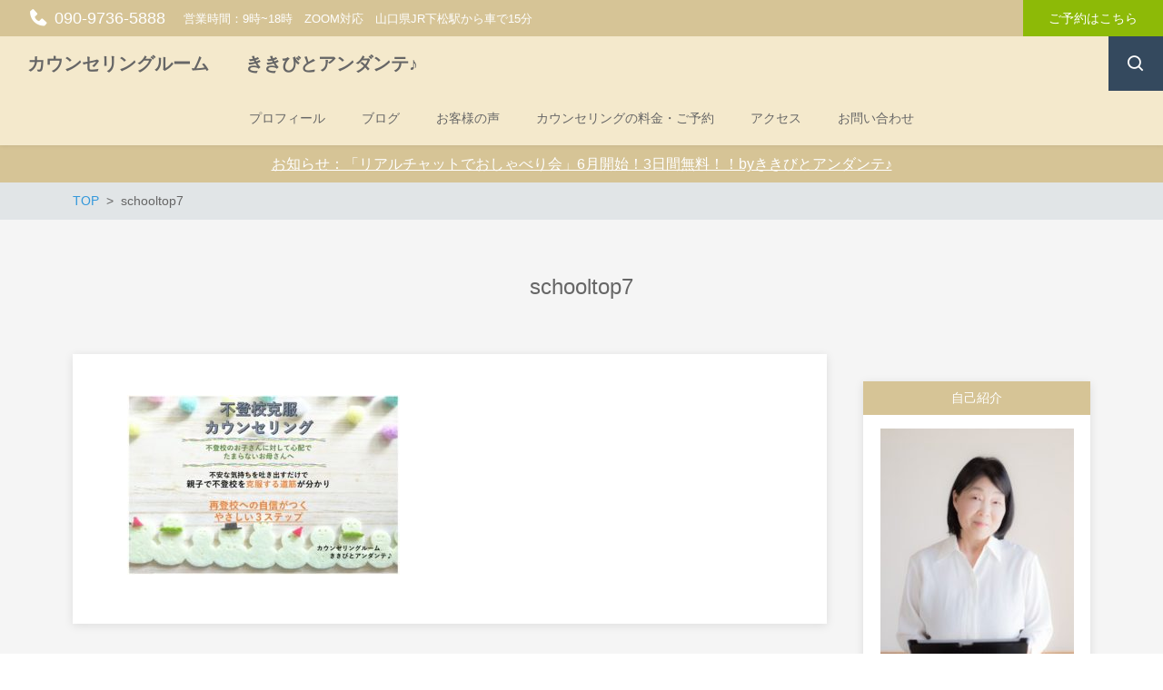

--- FILE ---
content_type: text/html; charset=UTF-8
request_url: https://kikibitoandante.com/school-refusal/schooltop7/
body_size: 13424
content:
<!DOCTYPE html>
<html dir="ltr" lang="ja"
	prefix="og: https://ogp.me/ns#"  prefix="og: http://ogp.me/ns# fb: http://ogp.me/ns/fb# article: http://ogp.me/ns/article#">
<head>
	<meta http-equiv="X-UA-Compatible" content="IE=edge,chrome=1">
<meta charset="UTF-8">
<meta name="viewport" content="width=device-width">
<meta name="format-detection" content="telephone=no">
	
	<title>schooltop7 | カウンセリングルーム ききびとアンダンテ♪</title>

		<!-- All in One SEO 4.2.0 -->
		<meta name="robots" content="max-image-preview:large" />
		<link rel="canonical" href="https://kikibitoandante.com/school-refusal/schooltop7/" />
		<meta property="og:locale" content="ja_JP" />
		<meta property="og:site_name" content="カウンセリングルーム　　ききびとアンダンテ♪ | 心に安心安全を創り、自分らしく歩む" />
		<meta property="og:type" content="article" />
		<meta property="og:title" content="schooltop7 | カウンセリングルーム ききびとアンダンテ♪" />
		<meta property="og:url" content="https://kikibitoandante.com/school-refusal/schooltop7/" />
		<meta property="article:published_time" content="2020-12-03T15:19:04+00:00" />
		<meta property="article:modified_time" content="2020-12-03T15:19:04+00:00" />
		<meta name="twitter:card" content="summary" />
		<meta name="twitter:title" content="schooltop7 | カウンセリングルーム ききびとアンダンテ♪" />
		<script type="application/ld+json" class="aioseo-schema">
			{"@context":"https:\/\/schema.org","@graph":[{"@type":"WebSite","@id":"https:\/\/kikibitoandante.com\/#website","url":"https:\/\/kikibitoandante.com\/","name":"\u30ab\u30a6\u30f3\u30bb\u30ea\u30f3\u30b0\u30eb\u30fc\u30e0\u3000\u3000\u304d\u304d\u3073\u3068\u30a2\u30f3\u30c0\u30f3\u30c6\u266a","description":"\u5fc3\u306b\u5b89\u5fc3\u5b89\u5168\u3092\u5275\u308a\u3001\u81ea\u5206\u3089\u3057\u304f\u6b69\u3080","inLanguage":"ja","publisher":{"@id":"https:\/\/kikibitoandante.com\/#organization"}},{"@type":"Organization","@id":"https:\/\/kikibitoandante.com\/#organization","name":"\u30ab\u30a6\u30f3\u30bb\u30ea\u30f3\u30b0\u30eb\u30fc\u30e0\u304d\u304d\u3073\u3068\u30a2\u30f3\u30c0\u30f3\u30c6\u266a","url":"https:\/\/kikibitoandante.com\/","logo":{"@type":"ImageObject","@id":"https:\/\/kikibitoandante.com\/#organizationLogo","url":"https:\/\/kikibitoandante.com\/wp-content\/uploads\/2021\/02\/cropped-school-refusal008450.png","width":512,"height":512},"image":{"@id":"https:\/\/kikibitoandante.com\/#organizationLogo"},"contactPoint":{"@type":"ContactPoint","telephone":"+819097365888","contactType":"none"}},{"@type":"BreadcrumbList","@id":"https:\/\/kikibitoandante.com\/school-refusal\/schooltop7\/#breadcrumblist","itemListElement":[{"@type":"ListItem","@id":"https:\/\/kikibitoandante.com\/#listItem","position":1,"item":{"@type":"WebPage","@id":"https:\/\/kikibitoandante.com\/","name":"\u30db\u30fc\u30e0","description":"\u30ab\u30a6\u30f3\u30bb\u30ea\u30f3\u30b0\u3067\u5c0f\u5b66\u751f\u306e\u4e0d\u767b\u6821\u306e\u3054\u76f8\u8ac7\u306a\u3089\u304d\u304d\u3073\u3068\u30a2\u30f3\u30c0\u30f3\u30c6\u266a\u306b\u304a\u554f\u3044\u5408\u308f\u305b\u304f\u3060\u3055\u3044\u3002\u4e0d\u767b\u6821\u306e\u5c0f\u5b66\u751f\u304b\u3089\u9ad8\u6821\u751f\u3001\u89aa\u5fa1\u3055\u3093\u3092\u5bfe\u8c61\u306b\u3057\u305f\u30ab\u30a6\u30f3\u30bb\u30ea\u30f3\u30b0\u3092\u884c\u3063\u3066\u3044\u307e\u3059\u3002\u6599\u91d1\u304c\u5272\u5f15\u306b\u306a\u308b\u30b5\u30fc\u30d3\u30b9\u3082\u3042\u308a\u3001\u5bfe\u9762\u30fbZOOM\u306e\u3069\u3061\u3089\u3067\u3082\u5bfe\u5fdc\u53ef\u80fd\u3067\u3059\u3002","url":"https:\/\/kikibitoandante.com\/"},"nextItem":"https:\/\/kikibitoandante.com\/school-refusal\/schooltop7\/#listItem"},{"@type":"ListItem","@id":"https:\/\/kikibitoandante.com\/school-refusal\/schooltop7\/#listItem","position":2,"item":{"@type":"WebPage","@id":"https:\/\/kikibitoandante.com\/school-refusal\/schooltop7\/","name":"schooltop7","url":"https:\/\/kikibitoandante.com\/school-refusal\/schooltop7\/"},"previousItem":"https:\/\/kikibitoandante.com\/#listItem"}]},{"@type":"Person","@id":"https:\/\/kikibitoandante.com\/author\/happy\/#author","url":"https:\/\/kikibitoandante.com\/author\/happy\/","name":"happy","image":{"@type":"ImageObject","@id":"https:\/\/kikibitoandante.com\/school-refusal\/schooltop7\/#authorImage","url":"https:\/\/secure.gravatar.com\/avatar\/edf62fa9b3e7edd6bca596d1aeec9e94?s=96&d=mm&r=g","width":96,"height":96,"caption":"happy"}},{"@type":"ItemPage","@id":"https:\/\/kikibitoandante.com\/school-refusal\/schooltop7\/#itempage","url":"https:\/\/kikibitoandante.com\/school-refusal\/schooltop7\/","name":"schooltop7 | \u30ab\u30a6\u30f3\u30bb\u30ea\u30f3\u30b0\u30eb\u30fc\u30e0 \u304d\u304d\u3073\u3068\u30a2\u30f3\u30c0\u30f3\u30c6\u266a","inLanguage":"ja","isPartOf":{"@id":"https:\/\/kikibitoandante.com\/#website"},"breadcrumb":{"@id":"https:\/\/kikibitoandante.com\/school-refusal\/schooltop7\/#breadcrumblist"},"datePublished":"2020-12-03T15:19:04+09:00","dateModified":"2020-12-03T15:19:04+09:00"}]}
		</script>
		<!-- All in One SEO -->

<link rel='dns-prefetch' href='//webfonts.xserver.jp' />
<link rel='dns-prefetch' href='//cdn.jsdelivr.net' />
<script type="text/javascript">
/* <![CDATA[ */
window._wpemojiSettings = {"baseUrl":"https:\/\/s.w.org\/images\/core\/emoji\/15.0.3\/72x72\/","ext":".png","svgUrl":"https:\/\/s.w.org\/images\/core\/emoji\/15.0.3\/svg\/","svgExt":".svg","source":{"concatemoji":"https:\/\/kikibitoandante.com\/wp-includes\/js\/wp-emoji-release.min.js?ver=6.5.7"}};
/*! This file is auto-generated */
!function(i,n){var o,s,e;function c(e){try{var t={supportTests:e,timestamp:(new Date).valueOf()};sessionStorage.setItem(o,JSON.stringify(t))}catch(e){}}function p(e,t,n){e.clearRect(0,0,e.canvas.width,e.canvas.height),e.fillText(t,0,0);var t=new Uint32Array(e.getImageData(0,0,e.canvas.width,e.canvas.height).data),r=(e.clearRect(0,0,e.canvas.width,e.canvas.height),e.fillText(n,0,0),new Uint32Array(e.getImageData(0,0,e.canvas.width,e.canvas.height).data));return t.every(function(e,t){return e===r[t]})}function u(e,t,n){switch(t){case"flag":return n(e,"\ud83c\udff3\ufe0f\u200d\u26a7\ufe0f","\ud83c\udff3\ufe0f\u200b\u26a7\ufe0f")?!1:!n(e,"\ud83c\uddfa\ud83c\uddf3","\ud83c\uddfa\u200b\ud83c\uddf3")&&!n(e,"\ud83c\udff4\udb40\udc67\udb40\udc62\udb40\udc65\udb40\udc6e\udb40\udc67\udb40\udc7f","\ud83c\udff4\u200b\udb40\udc67\u200b\udb40\udc62\u200b\udb40\udc65\u200b\udb40\udc6e\u200b\udb40\udc67\u200b\udb40\udc7f");case"emoji":return!n(e,"\ud83d\udc26\u200d\u2b1b","\ud83d\udc26\u200b\u2b1b")}return!1}function f(e,t,n){var r="undefined"!=typeof WorkerGlobalScope&&self instanceof WorkerGlobalScope?new OffscreenCanvas(300,150):i.createElement("canvas"),a=r.getContext("2d",{willReadFrequently:!0}),o=(a.textBaseline="top",a.font="600 32px Arial",{});return e.forEach(function(e){o[e]=t(a,e,n)}),o}function t(e){var t=i.createElement("script");t.src=e,t.defer=!0,i.head.appendChild(t)}"undefined"!=typeof Promise&&(o="wpEmojiSettingsSupports",s=["flag","emoji"],n.supports={everything:!0,everythingExceptFlag:!0},e=new Promise(function(e){i.addEventListener("DOMContentLoaded",e,{once:!0})}),new Promise(function(t){var n=function(){try{var e=JSON.parse(sessionStorage.getItem(o));if("object"==typeof e&&"number"==typeof e.timestamp&&(new Date).valueOf()<e.timestamp+604800&&"object"==typeof e.supportTests)return e.supportTests}catch(e){}return null}();if(!n){if("undefined"!=typeof Worker&&"undefined"!=typeof OffscreenCanvas&&"undefined"!=typeof URL&&URL.createObjectURL&&"undefined"!=typeof Blob)try{var e="postMessage("+f.toString()+"("+[JSON.stringify(s),u.toString(),p.toString()].join(",")+"));",r=new Blob([e],{type:"text/javascript"}),a=new Worker(URL.createObjectURL(r),{name:"wpTestEmojiSupports"});return void(a.onmessage=function(e){c(n=e.data),a.terminate(),t(n)})}catch(e){}c(n=f(s,u,p))}t(n)}).then(function(e){for(var t in e)n.supports[t]=e[t],n.supports.everything=n.supports.everything&&n.supports[t],"flag"!==t&&(n.supports.everythingExceptFlag=n.supports.everythingExceptFlag&&n.supports[t]);n.supports.everythingExceptFlag=n.supports.everythingExceptFlag&&!n.supports.flag,n.DOMReady=!1,n.readyCallback=function(){n.DOMReady=!0}}).then(function(){return e}).then(function(){var e;n.supports.everything||(n.readyCallback(),(e=n.source||{}).concatemoji?t(e.concatemoji):e.wpemoji&&e.twemoji&&(t(e.twemoji),t(e.wpemoji)))}))}((window,document),window._wpemojiSettings);
/* ]]> */
</script>
<style id='wp-emoji-styles-inline-css' type='text/css'>

	img.wp-smiley, img.emoji {
		display: inline !important;
		border: none !important;
		box-shadow: none !important;
		height: 1em !important;
		width: 1em !important;
		margin: 0 0.07em !important;
		vertical-align: -0.1em !important;
		background: none !important;
		padding: 0 !important;
	}
</style>
<link rel='stylesheet' id='wp-block-library-css' href='https://kikibitoandante.com/wp-includes/css/dist/block-library/style.min.css?ver=6.5.7' type='text/css' media='all' />
<style id='classic-theme-styles-inline-css' type='text/css'>
/*! This file is auto-generated */
.wp-block-button__link{color:#fff;background-color:#32373c;border-radius:9999px;box-shadow:none;text-decoration:none;padding:calc(.667em + 2px) calc(1.333em + 2px);font-size:1.125em}.wp-block-file__button{background:#32373c;color:#fff;text-decoration:none}
</style>
<style id='global-styles-inline-css' type='text/css'>
body{--wp--preset--color--black: #000000;--wp--preset--color--cyan-bluish-gray: #abb8c3;--wp--preset--color--white: #ffffff;--wp--preset--color--pale-pink: #f78da7;--wp--preset--color--vivid-red: #cf2e2e;--wp--preset--color--luminous-vivid-orange: #ff6900;--wp--preset--color--luminous-vivid-amber: #fcb900;--wp--preset--color--light-green-cyan: #7bdcb5;--wp--preset--color--vivid-green-cyan: #00d084;--wp--preset--color--pale-cyan-blue: #8ed1fc;--wp--preset--color--vivid-cyan-blue: #0693e3;--wp--preset--color--vivid-purple: #9b51e0;--wp--preset--gradient--vivid-cyan-blue-to-vivid-purple: linear-gradient(135deg,rgba(6,147,227,1) 0%,rgb(155,81,224) 100%);--wp--preset--gradient--light-green-cyan-to-vivid-green-cyan: linear-gradient(135deg,rgb(122,220,180) 0%,rgb(0,208,130) 100%);--wp--preset--gradient--luminous-vivid-amber-to-luminous-vivid-orange: linear-gradient(135deg,rgba(252,185,0,1) 0%,rgba(255,105,0,1) 100%);--wp--preset--gradient--luminous-vivid-orange-to-vivid-red: linear-gradient(135deg,rgba(255,105,0,1) 0%,rgb(207,46,46) 100%);--wp--preset--gradient--very-light-gray-to-cyan-bluish-gray: linear-gradient(135deg,rgb(238,238,238) 0%,rgb(169,184,195) 100%);--wp--preset--gradient--cool-to-warm-spectrum: linear-gradient(135deg,rgb(74,234,220) 0%,rgb(151,120,209) 20%,rgb(207,42,186) 40%,rgb(238,44,130) 60%,rgb(251,105,98) 80%,rgb(254,248,76) 100%);--wp--preset--gradient--blush-light-purple: linear-gradient(135deg,rgb(255,206,236) 0%,rgb(152,150,240) 100%);--wp--preset--gradient--blush-bordeaux: linear-gradient(135deg,rgb(254,205,165) 0%,rgb(254,45,45) 50%,rgb(107,0,62) 100%);--wp--preset--gradient--luminous-dusk: linear-gradient(135deg,rgb(255,203,112) 0%,rgb(199,81,192) 50%,rgb(65,88,208) 100%);--wp--preset--gradient--pale-ocean: linear-gradient(135deg,rgb(255,245,203) 0%,rgb(182,227,212) 50%,rgb(51,167,181) 100%);--wp--preset--gradient--electric-grass: linear-gradient(135deg,rgb(202,248,128) 0%,rgb(113,206,126) 100%);--wp--preset--gradient--midnight: linear-gradient(135deg,rgb(2,3,129) 0%,rgb(40,116,252) 100%);--wp--preset--font-size--small: 13px;--wp--preset--font-size--medium: 20px;--wp--preset--font-size--large: 36px;--wp--preset--font-size--x-large: 42px;--wp--preset--spacing--20: 0.44rem;--wp--preset--spacing--30: 0.67rem;--wp--preset--spacing--40: 1rem;--wp--preset--spacing--50: 1.5rem;--wp--preset--spacing--60: 2.25rem;--wp--preset--spacing--70: 3.38rem;--wp--preset--spacing--80: 5.06rem;--wp--preset--shadow--natural: 6px 6px 9px rgba(0, 0, 0, 0.2);--wp--preset--shadow--deep: 12px 12px 50px rgba(0, 0, 0, 0.4);--wp--preset--shadow--sharp: 6px 6px 0px rgba(0, 0, 0, 0.2);--wp--preset--shadow--outlined: 6px 6px 0px -3px rgba(255, 255, 255, 1), 6px 6px rgba(0, 0, 0, 1);--wp--preset--shadow--crisp: 6px 6px 0px rgba(0, 0, 0, 1);}:where(.is-layout-flex){gap: 0.5em;}:where(.is-layout-grid){gap: 0.5em;}body .is-layout-flex{display: flex;}body .is-layout-flex{flex-wrap: wrap;align-items: center;}body .is-layout-flex > *{margin: 0;}body .is-layout-grid{display: grid;}body .is-layout-grid > *{margin: 0;}:where(.wp-block-columns.is-layout-flex){gap: 2em;}:where(.wp-block-columns.is-layout-grid){gap: 2em;}:where(.wp-block-post-template.is-layout-flex){gap: 1.25em;}:where(.wp-block-post-template.is-layout-grid){gap: 1.25em;}.has-black-color{color: var(--wp--preset--color--black) !important;}.has-cyan-bluish-gray-color{color: var(--wp--preset--color--cyan-bluish-gray) !important;}.has-white-color{color: var(--wp--preset--color--white) !important;}.has-pale-pink-color{color: var(--wp--preset--color--pale-pink) !important;}.has-vivid-red-color{color: var(--wp--preset--color--vivid-red) !important;}.has-luminous-vivid-orange-color{color: var(--wp--preset--color--luminous-vivid-orange) !important;}.has-luminous-vivid-amber-color{color: var(--wp--preset--color--luminous-vivid-amber) !important;}.has-light-green-cyan-color{color: var(--wp--preset--color--light-green-cyan) !important;}.has-vivid-green-cyan-color{color: var(--wp--preset--color--vivid-green-cyan) !important;}.has-pale-cyan-blue-color{color: var(--wp--preset--color--pale-cyan-blue) !important;}.has-vivid-cyan-blue-color{color: var(--wp--preset--color--vivid-cyan-blue) !important;}.has-vivid-purple-color{color: var(--wp--preset--color--vivid-purple) !important;}.has-black-background-color{background-color: var(--wp--preset--color--black) !important;}.has-cyan-bluish-gray-background-color{background-color: var(--wp--preset--color--cyan-bluish-gray) !important;}.has-white-background-color{background-color: var(--wp--preset--color--white) !important;}.has-pale-pink-background-color{background-color: var(--wp--preset--color--pale-pink) !important;}.has-vivid-red-background-color{background-color: var(--wp--preset--color--vivid-red) !important;}.has-luminous-vivid-orange-background-color{background-color: var(--wp--preset--color--luminous-vivid-orange) !important;}.has-luminous-vivid-amber-background-color{background-color: var(--wp--preset--color--luminous-vivid-amber) !important;}.has-light-green-cyan-background-color{background-color: var(--wp--preset--color--light-green-cyan) !important;}.has-vivid-green-cyan-background-color{background-color: var(--wp--preset--color--vivid-green-cyan) !important;}.has-pale-cyan-blue-background-color{background-color: var(--wp--preset--color--pale-cyan-blue) !important;}.has-vivid-cyan-blue-background-color{background-color: var(--wp--preset--color--vivid-cyan-blue) !important;}.has-vivid-purple-background-color{background-color: var(--wp--preset--color--vivid-purple) !important;}.has-black-border-color{border-color: var(--wp--preset--color--black) !important;}.has-cyan-bluish-gray-border-color{border-color: var(--wp--preset--color--cyan-bluish-gray) !important;}.has-white-border-color{border-color: var(--wp--preset--color--white) !important;}.has-pale-pink-border-color{border-color: var(--wp--preset--color--pale-pink) !important;}.has-vivid-red-border-color{border-color: var(--wp--preset--color--vivid-red) !important;}.has-luminous-vivid-orange-border-color{border-color: var(--wp--preset--color--luminous-vivid-orange) !important;}.has-luminous-vivid-amber-border-color{border-color: var(--wp--preset--color--luminous-vivid-amber) !important;}.has-light-green-cyan-border-color{border-color: var(--wp--preset--color--light-green-cyan) !important;}.has-vivid-green-cyan-border-color{border-color: var(--wp--preset--color--vivid-green-cyan) !important;}.has-pale-cyan-blue-border-color{border-color: var(--wp--preset--color--pale-cyan-blue) !important;}.has-vivid-cyan-blue-border-color{border-color: var(--wp--preset--color--vivid-cyan-blue) !important;}.has-vivid-purple-border-color{border-color: var(--wp--preset--color--vivid-purple) !important;}.has-vivid-cyan-blue-to-vivid-purple-gradient-background{background: var(--wp--preset--gradient--vivid-cyan-blue-to-vivid-purple) !important;}.has-light-green-cyan-to-vivid-green-cyan-gradient-background{background: var(--wp--preset--gradient--light-green-cyan-to-vivid-green-cyan) !important;}.has-luminous-vivid-amber-to-luminous-vivid-orange-gradient-background{background: var(--wp--preset--gradient--luminous-vivid-amber-to-luminous-vivid-orange) !important;}.has-luminous-vivid-orange-to-vivid-red-gradient-background{background: var(--wp--preset--gradient--luminous-vivid-orange-to-vivid-red) !important;}.has-very-light-gray-to-cyan-bluish-gray-gradient-background{background: var(--wp--preset--gradient--very-light-gray-to-cyan-bluish-gray) !important;}.has-cool-to-warm-spectrum-gradient-background{background: var(--wp--preset--gradient--cool-to-warm-spectrum) !important;}.has-blush-light-purple-gradient-background{background: var(--wp--preset--gradient--blush-light-purple) !important;}.has-blush-bordeaux-gradient-background{background: var(--wp--preset--gradient--blush-bordeaux) !important;}.has-luminous-dusk-gradient-background{background: var(--wp--preset--gradient--luminous-dusk) !important;}.has-pale-ocean-gradient-background{background: var(--wp--preset--gradient--pale-ocean) !important;}.has-electric-grass-gradient-background{background: var(--wp--preset--gradient--electric-grass) !important;}.has-midnight-gradient-background{background: var(--wp--preset--gradient--midnight) !important;}.has-small-font-size{font-size: var(--wp--preset--font-size--small) !important;}.has-medium-font-size{font-size: var(--wp--preset--font-size--medium) !important;}.has-large-font-size{font-size: var(--wp--preset--font-size--large) !important;}.has-x-large-font-size{font-size: var(--wp--preset--font-size--x-large) !important;}
.wp-block-navigation a:where(:not(.wp-element-button)){color: inherit;}
:where(.wp-block-post-template.is-layout-flex){gap: 1.25em;}:where(.wp-block-post-template.is-layout-grid){gap: 1.25em;}
:where(.wp-block-columns.is-layout-flex){gap: 2em;}:where(.wp-block-columns.is-layout-grid){gap: 2em;}
.wp-block-pullquote{font-size: 1.5em;line-height: 1.6;}
</style>
<link rel='stylesheet' id='font-awesome-css' href='https://kikibitoandante.com/wp-content/plugins/arconix-shortcodes/includes/css/font-awesome.min.css?ver=4.6.3' type='text/css' media='all' />
<link rel='stylesheet' id='arconix-shortcodes-css' href='https://kikibitoandante.com/wp-content/plugins/arconix-shortcodes/includes/css/arconix-shortcodes.min.css?ver=2.1.7' type='text/css' media='all' />
<link rel='stylesheet' id='contact-form-7-css' href='https://kikibitoandante.com/wp-content/plugins/contact-form-7/includes/css/styles.css?ver=5.5.6.1' type='text/css' media='all' />
<link rel='stylesheet' id='whats-new-style-css' href='https://kikibitoandante.com/wp-content/plugins/whats-new-genarator/whats-new.css?ver=2.0.2' type='text/css' media='all' />
<link rel='stylesheet' id='protect-link-css-css' href='https://kikibitoandante.com/wp-content/plugins/wp-copy-protect-with-color-design/css/protect_style.css?ver=6.5.7' type='text/css' media='all' />
<link rel='stylesheet' id='ns-common-css' href='https://kikibitoandante.com/wp-content/themes/new-standard-3/css/ns-common.css?ver=3.1' type='text/css' media='all' />
<link rel='stylesheet' id='ns-header-standard-tabsp-css' href='https://kikibitoandante.com/wp-content/themes/new-standard-3/css/header-standard-tabsp.css?ver=3.1' type='text/css' media='all' />
<link rel='stylesheet' id='ns-page-loading-screen-css' href='https://kikibitoandante.com/wp-content/themes/new-standard-3/css/loading-screen/ls-common.css?ver=3.1' type='text/css' media='screen' />
<style id='ns-page-loading-screen-inline-css' type='text/css'>
#ns-page-loading-screen {
	background-color: #eaead5;
}

.ns-ls-spinner-color,
.ns-ls-spinner-before-color:before {
	background-color: #FFFFFF;
}
</style>
<link rel='stylesheet' id='ns-page-loading-screen-spinner-css' href='https://kikibitoandante.com/wp-content/themes/new-standard-3/css/loading-screen/fading-circle.css?ver=3.1' type='text/css' media='screen' />
<link rel='stylesheet' id='hover-css' href='https://kikibitoandante.com/wp-content/themes/new-standard-3/css/hover.css?ver=3.1' type='text/css' media='all' />
<link rel='stylesheet' id='blocks-theme-css' href='https://kikibitoandante.com/wp-content/themes/new-standard-3/css/blocks-theme.css?ver=3.1' type='text/css' media='all' />
<link rel='stylesheet' id='boxicons-css' href='https://cdn.jsdelivr.net/npm/boxicons@2.1.4/css/boxicons.min.css?ver=6.5.7' type='text/css' media='all' />
<style id='ns-custom-inline-css' type='text/css'>
html, body {font-family: "游ゴシック Medium", YuGothic, YuGothicM, "Hiragino Kaku Gothic ProN", メイリオ, Meiryo, sans-serif;}
body, .widget_calendar thead, .widget_calendar tfoot, .widget_calendar tbody, .widget_nsd_information .wrap {
	color: #666666;
}
.common-info {
	background-color: #d6c496;
	color: #ffffff;
}

.header-bar {
	background-color: #d6c496;
	color: #ffffff;
}

.header-search {
	color: #666666;
}

.header-search-field:-ms-input-placeholder {
	color: #999999;
}

.header-search-field::placeholder {
	color: #999999;
}

@media screen and (max-width: 959px) {
	.header-main-outer {
		background-color: #f4e9cc;
		color: #666666;
	}
	
	.header-nav-menu {
		background-color: #f4e9cc;
		color: #666666;
	}
	
	.header-nav, .footer-tel {
		background-color: #d6c496;
		color: #ffffff;
	}
}

@media screen and (min-width: 960px) {
	.header-main-wrap-straight, .header-main-outer-standard {
		background-color: #f4e9cc;
		color: #666666;
	}
	
	.header-nav-menu {
		color: #666666;
	}
	
	.header-nav-menu .sub-menu {
		background-color: #f4e9cc;
	}
	
	.header-nav-menu .sub-menu a:hover {
		background-color: rgba(0,0,0,0.1);
	}
}
@media screen and (min-width: 960px) {
	.header-main-outer {
		background-color: #f4e9cc;
		color: #666666;
	}
	
	.header-nav {
		background-color: #f4e9cc;
		color: #666666;
	}
}
#content {
	background-color: #f5f5f5;
}
.footer-widgets {
	background-color: #f4e9cc;
	color: #666666;
}

.footer-copyright {
	background-color: #d6c496;
	color: #ffffff;
}
.widget_calendar tbody a, .widget_calendar tbody a:hover, .widget_calendar tbody a:active, .pagination .current, .pagination .current:hover, .pagination .current:active {
	background-color: #7f92a7;
	color: #ffffff;
}

.ns-color-label, .ns-color-label:hover, .ns-color-label:active {
	background-color: #ffffff;
	color: #7f92a7;
	border-color: #7f92a7;
}

.flexible-news-footer-link, .flexible-news-footer-link:hover, .flexible-news-footer-link:active {
	color: #7f92a7;
}

@media screen and (min-width: 768px) {
	.flexible-news-b-footer-link, .flexible-news-b-footer-link:hover, .flexible-news-b-footer-link:active {
		color: #ffffff;
	}
}
.post-content h1, .post-content h2, .post-content h3 {
	padding-left: 14px;
	border-left-width: 2px;
	border-left-style: solid;
}

.post-content h1, .post-content h2 {
	border-left-color: #d6c496;
}

.post-content h3 {
	border-left-color: #999999;
}
.nsct-inner {
	border-top-color: #d6c496;
}

.ns-color-heading, .comment-reply-title {
	color: #d6c496;
}

.ns-color-heading-invert {
	color: #ffffff;
	background-color: #d6c496;
}
@media screen and (min-width: 768px) {
	.flexible-news-c-header {
		color: #7f92a7;
		background: none;
	}
}
.ns-color-button, .ns-button-color-large, .ns-button-color-medium, .ns-button-color-small, .ns-button-color, .comment-reply-link, button, input[type="button"], input[type="reset"], input[type="submit"] {
	background-color: #8dba07;
	color: #ffffff;
}

.ns-color-button:hover, .ns-color-button:active, .ns-button-color-large:hover, .ns-button-color-large:active, .ns-button-color-medium:hover, .ns-button-color-medium:active, .ns-button-color-small:hover, .ns-button-color-small:active, .ns-button-color:hover, .ns-button-color:active, .comment-reply-link:hover, .comment-reply-link:active, button:hover, button:active, input[type="button"]:hover, input[type="button"]:active, input[type="reset"]:hover, input[type="reset"]:active, input[type="submit"]:hover, input[type="submit"]:active {
	color: #ffffff;
}

.ns-color-button:hover, .ns-color-button:active {
	background-color: #9bcc07;
}
.ns-color-button-hover-style:hover, .ns-color-button-hover-style:active {
	background-color: #8dba07;
}
.post-content-main, .comment-content {
	font-size: 16px;
}'

</style>
<link rel='stylesheet' id='tablepress-default-css' href='https://kikibitoandante.com/wp-content/plugins/tablepress/css/default.min.css?ver=1.14' type='text/css' media='all' />
<link rel='stylesheet' id='__EPYT__style-css' href='https://kikibitoandante.com/wp-content/plugins/youtube-embed-plus/styles/ytprefs.min.css?ver=14.1' type='text/css' media='all' />
<style id='__EPYT__style-inline-css' type='text/css'>

                .epyt-gallery-thumb {
                        width: 33.333%;
                }
                
</style>
<script type="text/javascript" src="https://kikibitoandante.com/wp-includes/js/jquery/jquery.min.js?ver=3.7.1" id="jquery-core-js"></script>
<script type="text/javascript" src="https://kikibitoandante.com/wp-includes/js/jquery/jquery-migrate.min.js?ver=3.4.1" id="jquery-migrate-js"></script>
<script type="text/javascript" src="//webfonts.xserver.jp/js/xserver.js?ver=1.2.4" id="typesquare_std-js"></script>
<script type="text/javascript" id="ns-page-loading-screen-js-extra">
/* <![CDATA[ */
var NsPageLoadingScreen = {"homeUrl":"https:\/\/kikibitoandante.com","fadeOut":"1","spActive":"1"};
/* ]]> */
</script>
<script type="text/javascript" src="https://kikibitoandante.com/wp-content/themes/new-standard-3/js/page-loading-screen.js?ver=3.1" id="ns-page-loading-screen-js"></script>
<script type="text/javascript" src="https://kikibitoandante.com/wp-content/themes/new-standard-3/js/ofi.min.js?ver=3.2.3" id="objectFitImages-js"></script>
<script type="text/javascript" src="https://kikibitoandante.com/wp-content/themes/new-standard-3/js/theia-sticky-sidebar.js?ver=1.5.0" id="theia-sticky-sidebar-js"></script>
<script type="text/javascript" src="https://kikibitoandante.com/wp-includes/js/clipboard.min.js?ver=2.0.11" id="clipboard-js"></script>
<script type="text/javascript" src="https://kikibitoandante.com/wp-content/themes/new-standard-3/js/site.js?ver=3.1" id="site-js"></script>
<script type="text/javascript" id="__ytprefs__-js-extra">
/* <![CDATA[ */
var _EPYT_ = {"ajaxurl":"https:\/\/kikibitoandante.com\/wp-admin\/admin-ajax.php","security":"29d9534c81","gallery_scrolloffset":"20","eppathtoscripts":"https:\/\/kikibitoandante.com\/wp-content\/plugins\/youtube-embed-plus\/scripts\/","eppath":"https:\/\/kikibitoandante.com\/wp-content\/plugins\/youtube-embed-plus\/","epresponsiveselector":"[\"iframe.__youtube_prefs__\",\"iframe[src*='youtube.com']\",\"iframe[src*='youtube-nocookie.com']\",\"iframe[data-ep-src*='youtube.com']\",\"iframe[data-ep-src*='youtube-nocookie.com']\",\"iframe[data-ep-gallerysrc*='youtube.com']\"]","epdovol":"1","version":"14.1","evselector":"iframe.__youtube_prefs__[src], iframe[src*=\"youtube.com\/embed\/\"], iframe[src*=\"youtube-nocookie.com\/embed\/\"]","ajax_compat":"","ytapi_load":"light","pause_others":"","stopMobileBuffer":"1","not_live_on_channel":"","vi_active":"","vi_js_posttypes":[]};
/* ]]> */
</script>
<script type="text/javascript" src="https://kikibitoandante.com/wp-content/plugins/youtube-embed-plus/scripts/ytprefs.min.js?ver=14.1" id="__ytprefs__-js"></script>
<link rel="https://api.w.org/" href="https://kikibitoandante.com/wp-json/" /><link rel="alternate" type="application/json" href="https://kikibitoandante.com/wp-json/wp/v2/media/1157" /><link rel="EditURI" type="application/rsd+xml" title="RSD" href="https://kikibitoandante.com/xmlrpc.php?rsd" />
<meta name="generator" content="WordPress 6.5.7" />
<link rel='shortlink' href='https://kikibitoandante.com/?p=1157' />
<link rel="alternate" type="application/json+oembed" href="https://kikibitoandante.com/wp-json/oembed/1.0/embed?url=https%3A%2F%2Fkikibitoandante.com%2Fschool-refusal%2Fschooltop7%2F" />
<link rel="alternate" type="text/xml+oembed" href="https://kikibitoandante.com/wp-json/oembed/1.0/embed?url=https%3A%2F%2Fkikibitoandante.com%2Fschool-refusal%2Fschooltop7%2F&#038;format=xml" />
<!-- Global site tag (gtag.js) - Google Ads: 772108890 -->
<script async src="https://www.googletagmanager.com/gtag/js?id=AW-772108890"></script>
<script>
  window.dataLayer = window.dataLayer || [];
  function gtag(){dataLayer.push(arguments);}
  gtag('js', new Date());

  gtag('config', 'AW-772108890');
</script>
<!-- Event snippet for 不登校お試しキャンペーン１ conversion page -->
<script>
  gtag('event', 'conversion', {
      'send_to': 'AW-772108890/9wdCCKK5xMsBENrklfAC',
      'transaction_id': ''
  });
</script>		
		<script type="text/javascript">
			jQuery(function($){
				$('.protect_contents-overlay').css('background-color', '#000000');
			});
		</script>

		
						<script type="text/javascript">
				jQuery(function($){
					$('img').attr('onmousedown', 'return false');
					$('img').attr('onselectstart','return false');
				    $(document).on('contextmenu',function(e){

							
								// ブラウザ全体を暗くする
								$('.protect_contents-overlay, .protect_alert').fadeIn();

								
								$('.protect_contents-overlay, .protect_alert').click(function(){	
									// ブラウザ全体を明るくする
									$('.protect_contents-overlay, .protect_alert').fadeOut();
								});
							

				        return false;
				    });
				});
				</script>

									<style>
					* {
					   -ms-user-select: none; /* IE 10+ */
					   -moz-user-select: -moz-none;
					   -khtml-user-select: none;
					   -webkit-user-select: none;
					   -webkit-touch-callout: none;
					   user-select: none;
					   }

					   input,textarea,select,option {
					   -ms-user-select: auto; /* IE 10+ */
					   -moz-user-select: auto;
					   -khtml-user-select: auto;
					   -webkit-user-select: auto;
					   user-select: auto;
				       }
					</style>
					
														
					
								
				
								
				
				
				<style type="text/css">.broken_link, a.broken_link {
	text-decoration: line-through;
}</style><link rel="icon" href="https://kikibitoandante.com/wp-content/uploads/2021/02/cropped-school-refusal008450-32x32.png" sizes="32x32" />
<link rel="icon" href="https://kikibitoandante.com/wp-content/uploads/2021/02/cropped-school-refusal008450-192x192.png" sizes="192x192" />
<link rel="apple-touch-icon" href="https://kikibitoandante.com/wp-content/uploads/2021/02/cropped-school-refusal008450-180x180.png" />
<meta name="msapplication-TileImage" content="https://kikibitoandante.com/wp-content/uploads/2021/02/cropped-school-refusal008450-270x270.png" />
<!-- Global site tag (gtag.js) - Google Analytics -->
<script async src="https://www.googletagmanager.com/gtag/js?id=UA-92258001-4"></script>
<script async src="https://www.googletagmanager.com/gtag/js?id=UA-169623021-1"></script>
<script>
  window.dataLayer = window.dataLayer || [];
  function gtag(){dataLayer.push(arguments);}
  gtag('js', new Date());

  gtag('config', 'UA-92258001-4');
  gtag('config', 'UA-169623021-1');
</script>
</head>

<body class="attachment attachment-template-default attachmentid-1157 attachment-jpeg sp-header-fix display-loading-screen">
	<div id="fb-root"></div>
<script>(function(d, s, id) {
	var js, fjs = d.getElementsByTagName(s)[0];
	if (d.getElementById(id)) return;
	js = d.createElement(s); js.id = id;
	js.src = "//connect.facebook.net/ja_JP/sdk.js#xfbml=1&version=v2.4";
	fjs.parentNode.insertBefore(js, fjs);
}(document, 'script', 'facebook-jssdk'));</script>
<div id="ns-page-loading-screen">
<div class="ns-ls-spinner">
<div class="sk-fading-circle">
	<div class="sk-circle1 sk-circle ns-ls-spinner-before-color"></div>
	<div class="sk-circle2 sk-circle ns-ls-spinner-before-color"></div>
	<div class="sk-circle3 sk-circle ns-ls-spinner-before-color"></div>
	<div class="sk-circle4 sk-circle ns-ls-spinner-before-color"></div>
	<div class="sk-circle5 sk-circle ns-ls-spinner-before-color"></div>
	<div class="sk-circle6 sk-circle ns-ls-spinner-before-color"></div>
	<div class="sk-circle7 sk-circle ns-ls-spinner-before-color"></div>
	<div class="sk-circle8 sk-circle ns-ls-spinner-before-color"></div>
	<div class="sk-circle9 sk-circle ns-ls-spinner-before-color"></div>
	<div class="sk-circle10 sk-circle ns-ls-spinner-before-color"></div>
	<div class="sk-circle11 sk-circle ns-ls-spinner-before-color"></div>
	<div class="sk-circle12 sk-circle ns-ls-spinner-before-color"></div>
</div>
</div>
</div>
	
	<div id="sp-only"></div>
	
	<div id="wrap">
								<header id="header">
									<div class="header-bar">
												
						<div class="header-bar-tel">
			<p class="header-bar-tel-number">
							<i class="bx bxs-phone bx-sm"></i>090-9736-5888					</p>
		
			<p class="header-bar-tel-hours">
			営業時間：9時~18時　ZOOM対応　山口県JR下松駅から車で15分　  		</p>
	</div><!-- .header-bar-tel -->
						
													<div class="header-bar-right">
																
								<div class="header-button header-bar-button">
	<a href="https://kikibitoandante.com/price-reserve/"  class="header-bar-btn ns-color-button  ?>">ご予約はこちら</a>
</div>
								
															</div><!-- .header-bar-right -->
											</div><!-- .header-bar -->
								
				<div class="header-main-wrap">
					<div class="header-main-outer">
						<div class="header-main header-main-standard-left ">
														
							<div class="header-title">
	<h1 class="header-title-sp">
		<a href="https://kikibitoandante.com">カウンセリングルーム　　ききびとアンダンテ♪</a>
	</h1>
	
	<div class="header-title-pc">
		<a href="https://kikibitoandante.com">カウンセリングルーム　　ききびとアンダンテ♪</a>
	</div>
</div><!-- .header-title -->
							
							<ul class="header-sns header-main-sns header-sns-square">
					
				
				
				
				
			<li><span class="search"><i class="bx bx-search"></i></span></li>
	</ul>
							
							<div class="header-sp-button">
																	<div class="header-sp-search">
										<div class="header-sp-search-btn"><i class="bx bx-search"></i></div>
									</div>
																
								<div class="header-sp-menu">
									<div class="header-sp-menu-btn header-sp-menu-btn-simple"><i class='bx bx-menu' ></i><i class='bx bx-x' ></i></div>
								</div>
							</div>
						</div>
						
													<div class="header-search">
								<form role="search" method="get" class="header-search-form" action="https://kikibitoandante.com/">
									<input type="search" class="header-search-field " placeholder="検索" value="" name="s">
								</form>
								
								<div class="header-search-close">
									<i class='bx bx-x'></i>
								</div>
							</div>
											</div><!-- .header-main -->
					
					<div class="header-nav ">
						<ul id="menu-menu-1" class="header-nav-menu"><li id="menu-item-58" class="menu-item menu-item-type-post_type menu-item-object-page menu-item-58"><a href="https://kikibitoandante.com/profile/"><span class="label">プロフィール</span></a></li>
<li id="menu-item-53" class="menu-item menu-item-type-post_type menu-item-object-page menu-item-53"><a href="https://kikibitoandante.com/blog/"><span class="label">ブログ</span></a></li>
<li id="menu-item-55" class="menu-item menu-item-type-post_type menu-item-object-page menu-item-has-children menu-item-55"><a href="https://kikibitoandante.com/voice/"><span class="label">お客様の声</span></a>
<ul class="sub-menu">
	<li id="menu-item-202" class="menu-item menu-item-type-post_type menu-item-object-page menu-item-202"><a href="https://kikibitoandante.com/question/"><span class="label">お客様Q&#038;A</span></a></li>
</ul>
</li>
<li id="menu-item-60" class="menu-item menu-item-type-post_type menu-item-object-page menu-item-60"><a href="https://kikibitoandante.com/price-reserve/"><span class="label">カウンセリングの料金・ご予約</span></a></li>
<li id="menu-item-56" class="menu-item menu-item-type-post_type menu-item-object-page menu-item-56"><a href="https://kikibitoandante.com/access/"><span class="label">アクセス</span></a></li>
<li id="menu-item-54" class="menu-item menu-item-type-post_type menu-item-object-page menu-item-54"><a href="https://kikibitoandante.com/contact/"><span class="label">お問い合わせ</span></a></li>
</ul>						
						<div class="header-nav-sp-items">
							<div class="header-button header-nav-button">
	<a href="https://kikibitoandante.com/price-reserve/"  class="header-nav-btn ns-color-button  ?>">ご予約はこちら</a>
</div>
							
							<div class="header-nav-tel">
	<div class="header-nav-tel-left">
					<p class="header-nav-tel-number">
				<a href="tel:09097365888"><i class="bx bxs-phone"></i>090-9736-5888</a>
			</p>
				
					<p class="header-nav-tel-hours">
				営業時間：9時~18時　ZOOM対応　山口県JR下松駅から車で15分　  			</p>
			</div>
	
			<div class="header-nav-tel-right">
			<a href="tel:09097365888" class="header-nav-tel-button ns-color-button ">電話する</a>
		</div>
	</div><!-- .header-nav-tel -->
							
							<ul class="header-sns header-nav-sns header-sns-square">
					
				
				
				
				
	</ul>
							
													</div><!-- .header-nav-sp-items -->
					</div><!-- .header-nav -->
				</div><!-- .header-main-wrap -->
			</header><!-- #header -->
				
		<div id="content" class="content-bg-image-none">
							<div class="content-header">
					<div class="common-info">
	<div class="common-info-container">
					<a href="https://kikibitoandante.com/chatwork-mini-counseling-blog/" target="_blank">お知らせ：「リアルチャットでおしゃべり会」6月開始！3日間無料！！byききびとアンダンテ♪</a>
			</div>
</div><!-- .common-info -->
					
					
<div id="breadcrumb">
	<ul itemscope itemtype="http://schema.org/BreadcrumbList">
					<li itemprop="itemListElement" itemscope itemtype="http://schema.org/ListItem">
						<a itemprop="item" href="https://kikibitoandante.com"><span itemprop="name">TOP</span></a><meta itemprop="position" content="1">
					</li>					<li itemprop="itemListElement" itemscope itemtype="http://schema.org/ListItem">
						<span itemprop="name">schooltop7</span><meta itemprop="position" content="2">
					</li>			</ul>
</div><!-- #breadcrumb -->
					
									</div>
			
			<article class="page-article">
			<header class="page-eyecatch page-eyecatch-no-image" >
	<h2 class="page-eyecatch-title page-eyecatch-no-image-title ">schooltop7</h2>
</header>
			
			<div class="main-row page-main-row">
								<div id="main" class="page-main main-left main-left-tb-vertical">
					
					<div class="page-main-box ">
						<div class="page-main-content post-content post-content-main post-content-page post-content-block-editor">
							<p class="attachment"><a href='https://kikibitoandante.com/wp-content/uploads/2020/12/schooltop7.jpg'><img fetchpriority="high" decoding="async" width="300" height="198" src="https://kikibitoandante.com/wp-content/uploads/2020/12/schooltop7-300x198.jpg" class="attachment-medium size-medium" alt="" srcset="https://kikibitoandante.com/wp-content/uploads/2020/12/schooltop7-300x198.jpg 300w, https://kikibitoandante.com/wp-content/uploads/2020/12/schooltop7-1024x677.jpg 1024w, https://kikibitoandante.com/wp-content/uploads/2020/12/schooltop7-768x507.jpg 768w, https://kikibitoandante.com/wp-content/uploads/2020/12/schooltop7-770x509.jpg 770w, https://kikibitoandante.com/wp-content/uploads/2020/12/schooltop7.jpg 1456w" sizes="(max-width: 300px) 100vw, 300px" /></a></p>
						</div>
						
											</div>
					
									</div><!-- #main -->
				
									<div id="sidebar" class="main-widgets page-sidebar sidebar-right sidebar-right-tb-vertical">
						<div id="custom_html-2" class="widget_text widget widget_custom_html"><div class="textwidget custom-html-widget"><!-- User Heat Tag -->
<script type="text/javascript">
(function(add, cla){window['UserHeatTag']=cla;window[cla]=window[cla]||function(){(window[cla].q=window[cla].q||[]).push(arguments)},window[cla].l=1*new Date();var ul=document.createElement('script');var tag = document.getElementsByTagName('script')[0];ul.async=1;ul.src=add;tag.parentNode.insertBefore(ul,tag);})('//uh.nakanohito.jp/uhj2/uh.js', '_uhtracker');_uhtracker({id:'uhkQvDgI5v'});
</script>
<!-- End User Heat Tag --></div></div><div id="nsd_profile-3" class="widget widget_nsd_profile"><h2 class="widgettitle-main ns-color-heading-invert">自己紹介</h2><div class="body"><figure class="image"><img width="213" height="300" src="https://kikibitoandante.com/wp-content/uploads/2020/04/200407-015-1-213x300.jpg" class="attachment-medium size-medium" alt="" decoding="async" srcset="https://kikibitoandante.com/wp-content/uploads/2020/04/200407-015-1-213x300.jpg 213w, https://kikibitoandante.com/wp-content/uploads/2020/04/200407-015-1.jpg 300w" sizes="(max-width: 213px) 100vw, 213px" /></figure><header class="header"><h2 class="name">おさきゆう</h2><div class="position">臨床発達心理士</div></header><div class="description post-content"><p>ききびとアンダンテ♪臨床発達心理士の<strong>おさきゆう</strong>です。よろしくお願いいたします。</p>
</div></div></div><div id="nsd_freebox-2" class="widget widget_nsd_freebox"><div class="body"><div class="content post-content"><p><a href="https://kikibitoandante.com/profile/"><img decoding="async" class="aligncenter size-full wp-image-277" src="https://kikibitoandante.com/wp-content/uploads/2020/03/プロフィール.png" alt="" width="608" height="168" srcset="https://kikibitoandante.com/wp-content/uploads/2020/03/プロフィール.png 608w, https://kikibitoandante.com/wp-content/uploads/2020/03/プロフィール-300x83.png 300w" sizes="(max-width: 608px) 100vw, 608px" /></a></p>
<p><a href="https://kikibitoandante.com/blog/"><img loading="lazy" decoding="async" class="aligncenter size-full wp-image-278" src="https://kikibitoandante.com/wp-content/uploads/2020/03/ブログ.png" alt="" width="608" height="168" srcset="https://kikibitoandante.com/wp-content/uploads/2020/03/ブログ.png 608w, https://kikibitoandante.com/wp-content/uploads/2020/03/ブログ-300x83.png 300w" sizes="(max-width: 608px) 100vw, 608px" /></a></p>
<p><a href="https://kikibitoandante.com/voice/"><img loading="lazy" decoding="async" class="aligncenter size-full wp-image-279" src="https://kikibitoandante.com/wp-content/uploads/2020/03/お客様の声.png" alt="" width="608" height="168" srcset="https://kikibitoandante.com/wp-content/uploads/2020/03/お客様の声.png 608w, https://kikibitoandante.com/wp-content/uploads/2020/03/お客様の声-300x83.png 300w" sizes="(max-width: 608px) 100vw, 608px" /></a></p>
<p><a href="https://kikibitoandante.com/price-reserve/"><img loading="lazy" decoding="async" class="aligncenter size-full wp-image-280" src="https://kikibitoandante.com/wp-content/uploads/2020/03/料金予約.png" alt="" width="608" height="168" srcset="https://kikibitoandante.com/wp-content/uploads/2020/03/料金予約.png 608w, https://kikibitoandante.com/wp-content/uploads/2020/03/料金予約-300x83.png 300w" sizes="(max-width: 608px) 100vw, 608px" /></a></p>
<p><a href="https://kikibitoandante.com/access/"><img loading="lazy" decoding="async" class="aligncenter size-full wp-image-281" src="https://kikibitoandante.com/wp-content/uploads/2020/03/アクセス.png" alt="" width="608" height="168" srcset="https://kikibitoandante.com/wp-content/uploads/2020/03/アクセス.png 608w, https://kikibitoandante.com/wp-content/uploads/2020/03/アクセス-300x83.png 300w" sizes="(max-width: 608px) 100vw, 608px" /></a></p>
<p><a href="https://kikibitoandante.com/contact/"><img loading="lazy" decoding="async" class="aligncenter size-full wp-image-282" src="https://kikibitoandante.com/wp-content/uploads/2020/03/お問い合わせ.png" alt="" width="608" height="168" srcset="https://kikibitoandante.com/wp-content/uploads/2020/03/お問い合わせ.png 608w, https://kikibitoandante.com/wp-content/uploads/2020/03/お問い合わせ-300x83.png 300w" sizes="(max-width: 608px) 100vw, 608px" /></a></p>
</div></div></div><div id="block-11" class="widget widget_block">
<ul><li><strong>こんなお悩みありませんか？</strong></li><li><a href="http://kikibitoandante.com/school-refusal-2/" data-type="URL" data-id="kikibitoandante.com/school-refusal-2/">●不登校を親子で克服し、再登校を目指したいなら…</a></li><li><a href="http://kikibitoandante.com/chatwork-mini-counseling/" data-type="URL" data-id="kikibitoandante.com/chatwork-mini-counseling/">●周りに相談できる人がなく、メールで話をじっくり聴いてほしいなら…</a></li><li><a href="http://kikibitoandante.com/school-refusal-study/" data-type="URL" data-id="kikibitoandante.com/school-refusal-study/">●不登校の学習支援対策、元教師によるZoom家庭教師を見つけたいなら…</a></li><li><a href="http://kikibitoandante.com/anxiety-panic-for-teacher-lp/" data-type="URL" data-id="kikibitoandante.com/anxiety-panic-for-teacher-lp/">●もっと自分に思いやりの気持ちを向け、不安うつ問題を解決したいなら…</a></li></ul>
</div><div id="block-6" class="widget widget_block">
<pre class="wp-block-preformatted"><a href="https://kikibitoandante.com/school-refusal-2/ ‎" data-type="URL" data-id="https://kikibitoandante.com/school-refusal-2/ ‎">不登校コンプリメント</a>
<a href="https://kikibitoandante.com/chatwork-mini-counseling/" data-type="URL" data-id="https://kikibitoandante.com/chatwork-mini-counseling/">チャットカウンセリングメールミニ相談</a>
<a href="https://kikibitoandante.com/school-refusal-study/" data-type="URL" data-id="https://kikibitoandante.com/school-refusal-study/">オンライン学習＆コミュレッスン※不登校対象</a>
<a href="https://kikibitoandante.com/anxiety-panic-for-teacher-lp/" data-type="URL" data-id="https://kikibitoandante.com/anxiety-panic-for-teacher-lp/">セルフ・コンパッション</a></pre>
</div><div id="block-3" class="widget widget_block widget_media_image">
<figure class="wp-block-image size-large"><a href="https://kikibitoandante.com/anxiety-panic-for-teacher-lp/"><img loading="lazy" decoding="async" width="1024" height="615" src="https://kikibitoandante.com/wp-content/uploads/2022/04/self-compassion-2-1024x615.jpg" alt="" class="wp-image-1386" srcset="https://kikibitoandante.com/wp-content/uploads/2022/04/self-compassion-2-1024x615.jpg 1024w, https://kikibitoandante.com/wp-content/uploads/2022/04/self-compassion-2-300x180.jpg 300w, https://kikibitoandante.com/wp-content/uploads/2022/04/self-compassion-2-768x461.jpg 768w, https://kikibitoandante.com/wp-content/uploads/2022/04/self-compassion-2-1536x922.jpg 1536w, https://kikibitoandante.com/wp-content/uploads/2022/04/self-compassion-2-770x462.jpg 770w, https://kikibitoandante.com/wp-content/uploads/2022/04/self-compassion-2.jpg 1697w" sizes="(max-width: 1024px) 100vw, 1024px" /></a></figure>
</div>
		<div id="recent-posts-3" class="widget widget_recent_entries">
		<h2 class="widgettitle-main ns-color-heading-invert">最近の投稿</h2>
		<ul>
											<li>
					<a href="https://kikibitoandante.com/chatwork-mini-counseling-blog/">梅雨どき応援月間サービス：リアルチャットでおしゃべり会</a>
									</li>
											<li>
					<a href="https://kikibitoandante.com/ease-school-anxiety/">嫌いな人を遠ざける方法で登校不安を吹き飛ばそう！</a>
									</li>
											<li>
					<a href="https://kikibitoandante.com/accept-others/">心の器を育むにはどうするのがよいのか？</a>
									</li>
											<li>
					<a href="https://kikibitoandante.com/self-acceptance/">自己受容を深めることは、他者受容につながる</a>
									</li>
											<li>
					<a href="https://kikibitoandante.com/shortcut-to-resolve-school-refusal/">不登校を解決する近道があるのか？</a>
									</li>
					</ul>

		</div><div id="categories-5" class="widget widget_categories"><h2 class="widgettitle-main ns-color-heading-invert">カテゴリー</h2>
			<ul>
					<li class="cat-item cat-item-3"><a href="https://kikibitoandante.com/category/parenting/">子育て</a> (11)
</li>
	<li class="cat-item cat-item-4"><a href="https://kikibitoandante.com/category/school-refusal/">不登校</a> (22)
</li>
	<li class="cat-item cat-item-6"><a href="https://kikibitoandante.com/category/developmental-disability/">発達障害</a> (5)
</li>
	<li class="cat-item cat-item-7"><a href="https://kikibitoandante.com/category/anxiety-panic/">不安・パニック</a> (2)
</li>
	<li class="cat-item cat-item-9"><a href="https://kikibitoandante.com/category/communication/">社会性コミュニケーション</a> (2)
</li>
	<li class="cat-item cat-item-10"><a href="https://kikibitoandante.com/category/counseling/">カウンセリング</a> (7)
</li>
	<li class="cat-item cat-item-11"><a href="https://kikibitoandante.com/category/personal-change/">自己変革</a> (4)
</li>
	<li class="cat-item cat-item-12"><a href="https://kikibitoandante.com/category/zoom/">ZOOM</a> (1)
</li>
	<li class="cat-item cat-item-13"><a href="https://kikibitoandante.com/category/chatwork/">チャットワーク</a> (1)
</li>
			</ul>

			</div><div id="search-4" class="widget widget_search"><form role="search" method="get" class="search-form" action="https://kikibitoandante.com/">
	<label>
		<span class="screen-reader-text">検索:</span>
		<input type="search" class="search-field" placeholder="検索&hellip;" value="" name="s" title="検索:" />
	</label>
	<button type="submit" class="search-submit" value="検索"><i class='bx bx-search' ></i></button>
</form></div>					</div>
							</div><!-- .main-row -->
		</article>
	
		</div><!-- #content -->
		
					<footer id="footer">
						<div class="footer-widgets">
			<div class="footer-widgets-container ns-row-container-pc">
									<div class="footer-widgets-col footer-widgets-col-1 ns-col-pc-1_1">
						<div id="text-2" class="widget widget_text">			<div class="textwidget"><p><a href="http://kikibitoandante.com/privacy-policy/">プライバシーポリシー</a>　｜　<a href="http://kikibitoandante.com/law/">特定商取引法に関する法律に基づく表示</a></p>
</div>
		</div>					</div>
							</div>
		</div><!-- .footer-widgets -->
						
				<div class="footer-copyright">
  <div class="footer-copyright-container">
    Copyright © <a href="/">不登校の小学生から高校生・親御さんを対象にしたカウンセリングを行うききびとアンダンテ♪</a> , all rights reserved
  </div>
</div>
<!-- .footer-copyright -->
			</footer><!-- #footer -->
				
						<div class="footer-fix">
											<div class="pageup pageup-sp pageup-pc ns-color-button"><i class="bx bx-chevron-up"></i></div>
										
					<div class="footer-tel">
			<div class="footer-tel-left">
			<p class="footer-tel-number">
				<a href="tel:09097365888"><i class="bx bxs-phone"></i>090-9736-5888</a>
			</p>
			
							<p class="footer-tel-hours">
					営業時間：9時~18時　ZOOM対応　山口県JR下松駅から車で15分				</p>
					</div>
		
			<div class="footer-tel-right">
							<a href="https://kikibitoandante.com/contact/"  class="footer-tel-button ns-color-button ">お問い合わせ</a>
					</div>
	</div><!-- .footer-tel -->
				</div><!-- .footer-fix -->
					</div><!-- #wrap -->

<!-- User Heat Tag -->
<script type="text/javascript">
(function(add, cla){window['UserHeatTag']=cla;window[cla]=window[cla]||function(){(window[cla].q=window[cla].q||[]).push(arguments)},window[cla].l=1*new Date();var ul=document.createElement('script');var tag = document.getElementsByTagName('script')[0];ul.async=1;ul.src=add;tag.parentNode.insertBefore(ul,tag);})('//uh.nakanohito.jp/uhj2/uh.js', '_uhtracker');_uhtracker({id:'uhkQvDgI5v'});
</script>
<!-- End User Heat Tag --><div class="protect_contents-overlay"></div><div class="protect_alert"><span class="protect_alert_word" style="color:black;">テキストのコピーはできません。</span></div><script type="text/javascript" src="https://kikibitoandante.com/wp-includes/js/dist/vendor/wp-polyfill-inert.min.js?ver=3.1.2" id="wp-polyfill-inert-js"></script>
<script type="text/javascript" src="https://kikibitoandante.com/wp-includes/js/dist/vendor/regenerator-runtime.min.js?ver=0.14.0" id="regenerator-runtime-js"></script>
<script type="text/javascript" src="https://kikibitoandante.com/wp-includes/js/dist/vendor/wp-polyfill.min.js?ver=3.15.0" id="wp-polyfill-js"></script>
<script type="text/javascript" id="contact-form-7-js-extra">
/* <![CDATA[ */
var wpcf7 = {"api":{"root":"https:\/\/kikibitoandante.com\/wp-json\/","namespace":"contact-form-7\/v1"}};
/* ]]> */
</script>
<script type="text/javascript" src="https://kikibitoandante.com/wp-content/plugins/contact-form-7/includes/js/index.js?ver=5.5.6.1" id="contact-form-7-js"></script>
<script type="text/javascript" src="https://kikibitoandante.com/wp-content/plugins/youtube-embed-plus/scripts/fitvids.min.js?ver=14.1" id="__ytprefsfitvids__-js"></script>

</body>
</html>